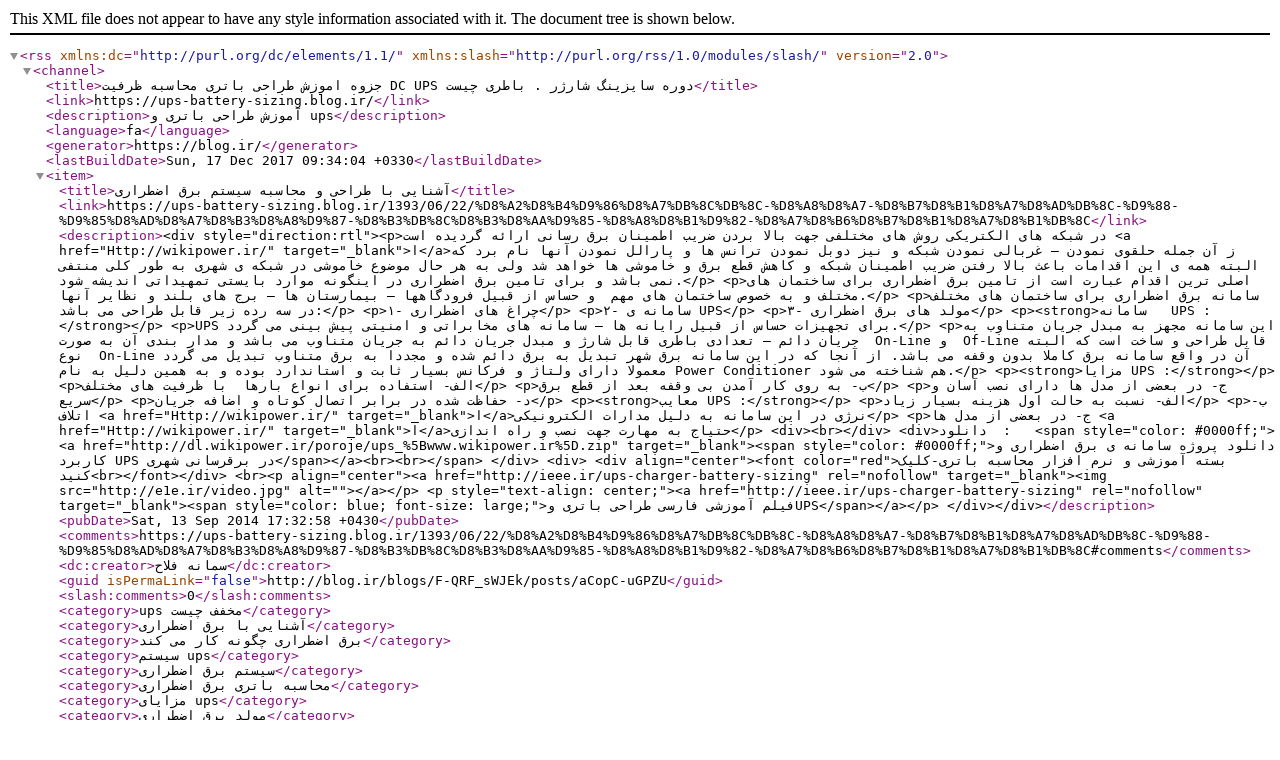

--- FILE ---
content_type: application/xml; charset=utf-8
request_url: https://ups-battery-sizing.blog.ir/rss/tag/%D8%A8%D8%B1%D9%82%20%D8%A7%D8%B6%D8%B7%D8%B1%D8%A7%D8%B1%DB%8C%20%DA%86%DA%AF%D9%88%D9%86%D9%87%20%DA%A9%D8%A7%D8%B1%20%D9%85%DB%8C%20%DA%A9%D9%86%D8%AF
body_size: 6511
content:
<?xml version="1.0" encoding="utf-8" ?>

<rss version="2.0" xmlns:dc="http://purl.org/dc/elements/1.1/" 	xmlns:slash="http://purl.org/rss/1.0/modules/slash/">
<channel>
<title>جزوه اموزش طراحی باتری محاسبه ظرفیت DC UPS دوره سایزینگ شارژر . باطری چیست</title>
<link>https://ups-battery-sizing.blog.ir/</link>
<description>آموزش طراحی باتری و ups</description>
<language>fa</language>
<generator>https://blog.ir/</generator>
	<lastBuildDate>Sun, 17 Dec 2017 09:34:04 +0330</lastBuildDate>
	
	<item>
	<title>آشنایی با طراحی و محاسبه سیستم برق اضطراری</title>

	<link>https://ups-battery-sizing.blog.ir/1393/06/22/%D8%A2%D8%B4%D9%86%D8%A7%DB%8C%DB%8C-%D8%A8%D8%A7-%D8%B7%D8%B1%D8%A7%D8%AD%DB%8C-%D9%88-%D9%85%D8%AD%D8%A7%D8%B3%D8%A8%D9%87-%D8%B3%DB%8C%D8%B3%D8%AA%D9%85-%D8%A8%D8%B1%D9%82-%D8%A7%D8%B6%D8%B7%D8%B1%D8%A7%D8%B1%DB%8C</link>
	<description>&lt;div style="direction:rtl"&gt;&lt;p&gt;در شبکه های الکتریکی روش های مختلفی جهت بالا بردن ضریب اطمینان برق رسانی ارائه گردیده است &lt;a href="Http://wikipower.ir/" target="_blank"&gt;ا&lt;/a&gt;ز
 آن جمله حلقوی نمودن – غربالی نمودن شبکه و نیز دوبل نمودن ترانس ها و 
پارالل نمودن آنها نام برد که البته همه ی این اقدامات باعث بالا رفتن ضریب
 اطمینان شبکه و کاهش قطع برق و خاموشی ها خواهد شد ولی به هر حال موضوع 
خاموشی در شبکه ی شهری به طور کلی منتفی نمی باشد و برای تامین برق اضطراری
 در اینگونه موارد بایستی تمهیداتی اندیشه شود.&lt;/p&gt;
&lt;p&gt;اصلی ترین اقدام عبارت است از تامین برق اضطراری برای ساختمان های مختلف
 و به خصوص ساختمان های مهم  و حساس از قبیل فرودگاهها – بیمارستان ها – 
برج های بلند و نظایر آنها.&lt;/p&gt;
&lt;p&gt;سامانه برق اضطراری برای ساختمان های مختلف در سه رده زیر قابل طراحی می باشد:&lt;/p&gt;
&lt;p&gt;۱- چراغ های اضطراری&lt;/p&gt;
&lt;p&gt;۲- سامانه ی UPS&lt;/p&gt;
&lt;p&gt;۳- مولد های برق اضطراری&lt;/p&gt;
&lt;p&gt;&lt;strong&gt;سامانه   UPS :&lt;/strong&gt;&lt;/p&gt;
&lt;p&gt;UPS برای تجهیزات حساس از قبیل رایانه ها – سامانه های مخابراتی و امنیتی پیش بینی می گردد.&lt;/p&gt;
&lt;p&gt;این سامانه مجهز به مبدل جریان متناوب به جریان دائم – تعدادی باطری 
قابل شارژ و مبدل جریان دائم به جریان متناوب می باشد و مدار بندی آن به 
صورت  On-Line و  Of-Line قابل طراحی و ساخت است که البته نوع  On-Line آن 
در واقع سامانه برق کاملا بدون وقفه می باشد. از
 آنجا که در این سامانه برق شهر تبدیل به برق دائم شده و مجددا به برق 
متناوب تبدیل می گردد معمولا دارای ولتاژ و فرکانس بسیار ثابت و استاندارد 
بوده و به همین دلیل به نام Power Conditioner هم شناخته می شود.&lt;/p&gt;
&lt;p&gt;&lt;strong&gt;مزایا UPS :&lt;/strong&gt;&lt;/p&gt;
&lt;p&gt;الف- استفاده برای انواع بارها  با ظرفیت های مختلف&lt;/p&gt;
&lt;p&gt;ب- به روی کار آمدن بی وقفه بعد از قطع برق&lt;/p&gt;
&lt;p&gt;ج- در بعضی از مدل ها دارای نصب آسان و سریع&lt;/p&gt;
&lt;p&gt;د- حفاظت شده در برابر اتصال کوتاه و اضافه جریان&lt;/p&gt;
&lt;p&gt;&lt;strong&gt;معایب UPS :&lt;/strong&gt;&lt;/p&gt;
&lt;p&gt;الف- نسبت به حالت اول هزینه بسیار زیاد&lt;/p&gt;
&lt;p&gt;ب- اتلاف &lt;a href="Http://wikipower.ir/" target="_blank"&gt;ا&lt;/a&gt;نرژی در این سامانه به دلیل مدارات الکترونیکی&lt;/p&gt;
&lt;p&gt;ج- در بعضی از مدل ها &lt;a href="Http://wikipower.ir/" target="_blank"&gt;ا&lt;/a&gt;حتیاج به مهارت جهت نصب و راه اندازی&lt;/p&gt;
&lt;div&gt;&lt;br&gt;&lt;/div&gt;
&lt;div&gt;دانلود  :   &lt;span style="color: #0000ff;"&gt;&lt;a href="http://dl.wikipower.ir/poroje/ups_%5Bwww.wikipower.ir%5D.zip" target="_blank"&gt;&lt;span style="color: #0000ff;"&gt;دانلود پروژه سامانه ی برق اضطراری و کاربرد UPS در برقرسانی شهری&lt;/span&gt;&lt;/a&gt;&lt;br&gt;&lt;br&gt;&lt;/span&gt;
&lt;/div&gt;
&lt;div&gt;
&lt;div align="center"&gt;&lt;font color="red"&gt;بسته آموزشی و نرم افزار محاسبه باتری-کلیک کنید&lt;br&gt;&lt;/font&gt;&lt;/div&gt;
&lt;br&gt;&lt;p align="center"&gt;&lt;a href="http://ieee.ir/ups-charger-battery-sizing" rel="nofollow" target="_blank"&gt;&lt;img src="http://e1e.ir/video.jpg" alt=""&gt;&lt;/a&gt;&lt;/p&gt;
&lt;p style="text-align: center;"&gt;&lt;a href="http://ieee.ir/ups-charger-battery-sizing" rel="nofollow" target="_blank"&gt;&lt;span style="color: blue; font-size: large;"&gt;فیلم آموزشی فارسی طراحی باتری وUPS&lt;/span&gt;&lt;/a&gt;&lt;/p&gt;
&lt;/div&gt;&lt;/div&gt;</description>
		<pubDate>Sat, 13 Sep 2014 17:32:58 +0430</pubDate>
	<comments>https://ups-battery-sizing.blog.ir/1393/06/22/%D8%A2%D8%B4%D9%86%D8%A7%DB%8C%DB%8C-%D8%A8%D8%A7-%D8%B7%D8%B1%D8%A7%D8%AD%DB%8C-%D9%88-%D9%85%D8%AD%D8%A7%D8%B3%D8%A8%D9%87-%D8%B3%DB%8C%D8%B3%D8%AA%D9%85-%D8%A8%D8%B1%D9%82-%D8%A7%D8%B6%D8%B7%D8%B1%D8%A7%D8%B1%DB%8C#comments</comments>
		<dc:creator>سمانه فلاح</dc:creator>
	<guid isPermaLink="false">http://blog.ir/blogs/F-QRF_sWJEk/posts/aCopC-uGPZU</guid>
	<slash:comments>0</slash:comments>
		<category>ups مخفف چیست</category>
		<category>آشنایی با برق اضطراری</category>
		<category>برق اضطراری چگونه کار می کند</category>
		<category>سیستم ups</category>
		<category>سیستم برق اضطراری</category>
		<category>محاسبه باتری برق اضطراری</category>
		<category>مزایای ups</category>
		<category>مولد برق اضطراری</category>
		<category>کاربرد ups</category>
	</item>
</channel>
</rss>
